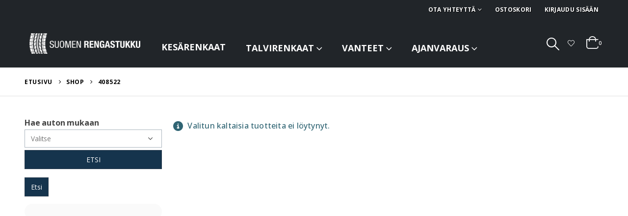

--- FILE ---
content_type: text/css
request_url: https://suomenrengastukku.fi/wp-content/themes/porto-child/style.css?ver=6.8.3
body_size: 7103
content:
/*
Theme Name: Porto Child
Theme URI: https://www.portotheme.com/wordpress/porto
Author: P-THEMES
Author URI: https://www.portotheme.com/
Description: Porto Responsive WordPress + eCommerce Theme.
Version: 1.1
Template: porto
License: Commercial
License URI: http://themeforest.net/licenses/regular_extended
Tags: woocommerce, corporate, ecommerce, responsive, blue, black, green, white, light, dark, red, two-columns, three-columns, four-columns, left-sidebar, right-sidebar, fixed-layout, responsive-layout, custom-menu, editor-style, featured-images, flexible-header, full-width-template, microformats, post-formats, rtl-language-support, sticky-post, theme-options, translation-ready, accessibility-ready
*/

/*************** ADD YOUR CUSTOM CSS HERE  ***************/
/* FOOTER */
#footer .footer-bottom .footer-center img {
	max-width: 100%;
}

.welcome-msg {
	display: none!important;
}

.main-content {
	min-height: 600px;
}

.blockotsikko {
	font-size: 25px;
	text-shadow: 1px 1px black;
	
}

.right-sidebar {
	padding-top: 2px;
	padding-bottom: 2px;
}

.banneriemail {
	text-shadow: 1px 1px black;
}

dl.variation { display: none; }
.header-main .main-menu > li.menu-item > a {
	font-size: 18px!important;
}

#header .header-top {
    text-shadow: none!important;
}
#nav-menu-item-30874 a{
	display: inline-flex;
}
/* Navin "buy porto" pois */
#header .menu-custom-block a {
	display: none;
}

/* Kategoriamenun fonttia isommaksi */

.sidebar .product-categories li>a, .widget>div>ul, .widget>ul {
	font-size: 13px;
}

/*Aktiiviset kategoriat boldiksi */
.quantity .qty, .quantity .minus:hover, .quantity .plus:hover, .stock, .product-image .viewcart, .widget_product_categories ul li > a:hover, .widget_layered_nav ul li > a:hover, .widget_layered_nav_filters ul li > a:hover, .widget_rating_filter ul li > a:hover, .widget_product_categories ul li > a:focus, .widget_layered_nav ul li > a:focus, .widget_layered_nav_filters ul li > a:focus, .widget_rating_filter ul li > a:focus, .widget_product_categories ul li .toggle, .widget_layered_nav ul li .toggle, .widget_layered_nav_filters ul li .toggle, .widget_rating_filter ul li .toggle, .widget_product_categories ul li.current > a, .widget_layered_nav ul li.current > a, .widget_layered_nav_filters ul li.current > a, .widget_rating_filter ul li.current > a, .widget_product_categories ul li.chosen > a, .widget_layered_nav_filters ul li.chosen > a, .widget_rating_filter ul li.chosen > a, .widget_layered_nav_filters ul li a:before, .widget_layered_nav .yith-wcan-select-wrapper ul.yith-wcan-select.yith-wcan li:hover a, .widget_layered_nav .yith-wcan-select-wrapper ul.yith-wcan-select.yith-wcan li.chosen a, ul.cart_list li .product-details a:hover, ul.product_list_widget li .product-details a:hover, ul.cart_list li a:hover, ul.product_list_widget li a:hover, .widget_shopping_cart .total .amount, .shipping_calculator h2, .cart_totals h2, .review-order.shop_table h2, .shipping_calculator h2 a, .cart_totals h2 a, .review-order.shop_table h2 a, .shop_table td.product-name, .product-subtotal .woocommerce-Price-amount, .woocommerce .featured-box h2, .woocommerce-page .featured-box h2, .woocommerce .featured-box h3, .woocommerce-page .featured-box h3, .woocommerce .featured-box h4, .woocommerce-page .featured-box h4, .product-thumbs-slider.owl-carousel .thumb-nav .thumb-next, .product-thumbs-slider.owl-carousel .thumb-nav .thumb-prev, ul.products li.cat-has-icon:hover .thumb-info > i {
	font-weight: 700;
}

body.woocommerce-page.archive .sidebar-content aside.widget {
    border-bottom: none;
    background-color: #e8e8e838;
    padding: 32px;
    border-radius: 20px;
}

ul.products, .slider-wrapper, .vc_section {
	margin-left: 10px;
}

#header .porto-view-switcher>li.menu-item, #header.top-links>li.menu-item {
	display: none;
}



.footer-main .children {
	display: none!important;
	
}

.footer-main .product-categories li:last-child {
	display: none;
}



.header-top .menu-item:after {display:none;}

.header-top .menu-item {padding:0 10px;}

.yhteystietotaulukko table  {
  font-family: arial, sans-serif;
  border-collapse: collapse;
  width: 50%;
}

/* tuoteotsikot näkymään halutusti */
ul.products li.product-col .woocommerce-loop-product__title {
	white-space: normal;
	min-height: 40px;
	font-weight: 700;
	
}

/* Logon asettelua */
#header .header-main .header-left {
	padding: 10px;
}

#header.sticky-header .searchform-popup .search-toggle {
	color: #ffffff!important;
}

.sticky-header #mini-cart .minicart-icon {
	border-color: #ffffff!important;
}




@media (min-width:1220px) {
	.searchform-popup .searchform-fields .text {width: 455px;}
	#header.header-builder .main-menu > li.menu-item > a {padding: 30px 20px 10px 20px;}
}
@media (min-width:992px) and (max-width:1219px){
		.searchform-popup .searchform-fields .text {width: 350px;}
	#header.header-builder .main-menu > li.menu-item > a {padding: 30px 10px 10px 20px;}
}



.home-slider .porto-ibanner .btn {
	background-color: #15344d;
}

/* Ostoskoripainike tuotesivulla*/
.product-summary-wrap .single_add_to_cart_button {
	background-color: #FF6200;
	color: #fff;
}


a.button1 {
display:inline-block;
padding:0.35em 1.2em;
border:0.1em solid black;
margin:0 0.3em 0.3em 0;
border-radius:0.12em;
box-sizing: border-box;
text-decoration:none;

font-weight:600;
color: #ffffff;
background-color: #15344d;
text-align:center;
transition: all 0.2s;
}
a.button1:hover{
color: #ff0000;
background-color: #15344d;
}
@media all and (max-width:30em){
 a.button1{
display:block;
margin:0.4em auto;
}
}



.owl-carousel .owl-nav .owl-prev, .owl-carousel .owl-nav .owl-next, .tparrows.tparrows-carousel.tp-leftarrow, .tparrows.tparrows-carousel.tp-rightarrow, .button, input.submit {
	color: #ffffff;
    background-color: #15344d;
}

a.hinnathover
{
    text-decoration: none;
    color: transparent;
}

ul.products li.product:hover a.hinnathover
{
    color:rgb(123, 133, 138);
}

input[type="email"], input[type="number"], input[type="password"], input[type="search"], input[type="tel"], input[type="text"], input[type="url"], input[type="color"], input[type="date"], input[type="datetime"], input[type="datetime-local"], input[type="month"], input[type="time"], input[type="week"], textarea, .form-control, select {
	border-color: rgba(21, 52, 77, 0.36)
}

#header .main-menu li.menu-item:first-child a {
	padding-left:18px!important;
}

#header .main-menu li.menu-item:last-child a {
	padding-right:18px!important;
}

li.product-outimage_aq_onimage .add-links .quickview {
	background-color: #15344d;
}



@media only screen and (max-width: 700px) {
  #cookie-law-info-bar {
    font-size: 10px!important;
  }
}

@media only screen and (max-width: 600px) {
  #cookie_action_close_header {
    width: 50%!important;
  }
}

#header .searchform.searchform-cats input {
	opacity: 0.8;
}

#header.sticky-header .header-main.sticky .header-center {
    padding-top: 5px;
    padding-bottom: 20px;
}

.archive-products .product-image .inner {
	max-height: 140px;
}



@media only screen and (max-width: 700px) {
 .archive-products .product-image .inner {
	min-height: 197px!important;
}
}
  @media only screen and (max-width: 400px) {
 .archive-products .product-image .inner {
	min-height: 150px!important;
}
}

.tab-content h2 {
	display: none;
}

.add-links .add_to_cart_button, .add-links .add_to_cart_read_more, .add-links .quickview, .yith-wcwl-add-to-wishlist a, .yith-wcwl-add-to-wishlist a:hover, .yith-wcwl-add-to-wishlist span {
	background-color: #f4631b;
	color: #ffffff;
}

ul.products li.product-col .description {
 
	height: 40px;
	margin-top: 0px; 
	overflow: hidden;
}

ul.products li.product-col .description p {
 
	line-height: 18px;
}

ul.products li.product-col .price {
	line-height: 30px;
}

/* thumbnailien asettelu */

.product-layout-full_width .product-thumbnails .img-thumbnail {
	float: left;
}

.product-layout-full_width .product-thumbnails {
	position: relative;
}

#header .header-top .mega-menu > li.menu-item > a, #header .header-top, .welcome-msg {
    font-weight: 700;
}

/* tuotesivulla sisällön asettelua*/

.summary.entry-summary.col-lg-8 {
	padding-left: 100px;
}

@media only screen and (max-width: 991px) {
 .summary.entry-summary.col-lg-8 {
	padding-left: 0px;
}
  }

.single-product .product-summary-wrap .description p {
	color: #21293c;
}

.single-product .product-summary-wrap .price {
	font-size: 40px;
	padding-top: 15px;
}

.product-type-booking .sticky-product.pos-bottom {
	display:none;
}

/* logoslideri väritys*/
.brandslider .porto-carousel img {
	filter: grayscale(100%);
}

.brandslider .porto-carousel img:hover {
	filter: grayscale(0%);
	transition:-webkit-filter 0.3s ease-in-out;
	transition: transform .4s;
	transform: scale(1.1);
}

.woocommerce-tabs {
	background: #fff;
	
}

/*ostoskorin asetuksia */

woocommerce-cart-form.shop_table.cart thead th, .shop_table.cart thead th, .product-name thead th {
	color: #222529;
}

#recent_posts-widget-2 .sidebar-content.widget-title {
	font-size: 30px!important;
}

#header .searchform input, #header .searchform select, #header .searchform .selectric .label, #header .searchform button {
	margin-right: -5px;
}

.porto-link-register {
	display: none!important;
}

#customer_details, #customer_details input {
	color: #222529;
}

.vc_btn3.vc_btn3-color-grey {
	background-color: #15344d;
	color: #ffffff;
}



/*Bannerin asetuksia*/

.porto-carousel {
	max-width: 3000px;
	margin: 0 auto;
}

#slider-2-slide-2-layer-3 {
	text-shadow: 2px 2px black;
}

/*Footer logo koko*/
#footer .logo img {
	max-width: 250px;
}

/* Buttoneita*/

.vc_btn3.vc_btn3-color-grey {
    background-color: #2c3e50;
    color: #ffffff;
}

/*Palvelut sivun asetuksia*/

.palvelut_column:hover {
  box-shadow: 0 1px 1px 0 #2c3e50, 0 1px 1px #2c3e50;
}

.teknologia_text {
	min-height: 200px;
	max-height: 200px;
	color: #1c1c1c;
}

.palvelut_column {
	border-radius: 10px;
	box-shadow: 0 1px 2px;
	margin-left: 50px;
	margin-top: 10px;
	
}

.palvelut_column2 {
	border-radius: 10px;
	box-shadow: 0 1px 2px;
	margin-left: 50px;
	margin-top: 10px;
	background-color: #2c3e50; 
	
}



/*Etusivuinfo*/

.etusivuinfo {
	text-shadow: 2px 2px black;
}

/*Lisää vaihtoehto painike*/

ul.products li.product-col .add-links .button {
	display:none;
}

/* Variantit piiloon tuotesivulla*/
.single-product .variations {
    display: block;
}

.product-image .inner {
	max-height: 140px;
}


/* tuotteen hinta */


ul.products li.product-col .price {
    background-color: #FF6200;
    color: white;
    font-weight: 700;
	   text-shadow: 1px 1px black;
}

/* Listagrid kuvakkeet*/

.woocommerce ul.products li.product .price {clear:both;}

.woocommerce.columns-3 .product_eutyre {display:none;}
.products.grid .sizeinfo,
.products.grid .progress {display:none;}
.progress_label {
	display:none;
}

.progressbars
.add-links-wrap { display:none;
}
.products.list .progressbars-mobile {display:none;}
.progressbars-mobile {padding:0 15px;opacity:0.9;}
.progressbars-mobile > div {float:left;width:32%;margin-right:2%;text-align:left;}
.progressbars-mobile > div:last-child {margin-right:0;}
.progressbars-mobile > div > img {width:35%!important;float:left;margin:0 5% 0 0!important;}
.progressbars-mobile > div > span {line-height:40px;font-weight:700;color:#222;font-size:12px;}
.product_eutyre {background-color: #FFF;clear:both;margin:0;}
.product_eutyre > div {border-right:1px solid #FFF;padding:5px 10px;}
.product_eutyre > div > span.value {padding: 8px 0;display: block;font-weight:600;text-align: center; margin-left: 30px;color:#000;}
.product form.cart {float:left;}
.product .compare.button {margin-left:10px;}
.product_eutyre > div > i{margin-right: 10px;float: left;}
i.polttoaine:before {content:  url("../../uploads/icons/polttoaine.png");}
i.markapito:before {content:  url("../../uploads/icons/markapito.png");}
i.melu1:before {content:  url("../../uploads/icons/melu1.png");}
i.melu2:before {content:  url("../../uploads/icons/melu2.png");}
i.melu3:before {content:  url("../../uploads/icons/melu3.png");} 

ul.products li.product-col .woocommerce-loop-product__title {

min-height: 50px;
}

/* Etusivun otsikko*/

#etusivuotsikko {
	color: #f4631b!important;
	text-shadow: 2px 2px black;
	
}

#slider-2-slide-2-layer-4 {
	text-shadow: 2px 2px black;
}

@media only screen and (max-width: 650px) {
  #slider-2-slide-2-layer-3 {
    font-size: 30px!important;
		margin-left: 80px!important;
  }
}

/*Etusivun filtteriröinti*/
#slider-2-slide-2-layer-10 br {
    display: none;
}

body.home .woof_container_product_cat,
body.home .woof_container_pa_renkaan-leveys,
body.home .woof_container_pa_merkki, body.home .woof_container_pa_malli,body.home .woof_container_pa_markapito,body.home .woof_container_pa_taloudellisuus,
body.home .woof_container_pa_renkaan-korkeus {float:left;width:20%;margin-right:2%;}
body.home .woof_container_pa_renkaan-tuumakoko {float:left;width:20%;margin-right:2%;}


@media only screen and (max-width: 1100px) and (min-width: 651px) {
  	
body.home .woof_container_product_cat,
body.home .woof_container_pa_renkaan-leveys,
body.home .woof_container_pa_renkaan-korkeus,
body.home .woof_container_pa_merkki,
body.home .woof_container_pa_malli {float:left;width:48%!important;margin-right:2%;}
body.home .woof_container_pa_renkaan-tuumakoko {float:left;width:48%!important;margin-right:0%;}
}

@media only screen and (max-width: 767px) {
  	
body.home #rev_slider_2_1_forcefullwidth .woof_container_product_cat,
body.home #rev_slider_2_1_forcefullwidth .woof_container_pa_merkki,
body.home #rev_slider_2_1_forcefullwidth .woof_container_pa_renkaan-leveys,
body.home #rev_slider_2_1_forcefullwidth .woof_container_pa_malli,
body.home #rev_slider_2_1_forcefullwidth .woof_container_pa_renkaan-korkeus {float:left;width:100%!important; display:none;}
body.home #rev_slider_2_1_forcefullwidth .woof_container_pa_renkaan-tuumakoko {float:left;width:100%!important; display:none;}
}

@media only screen and (max-width: 767px) {
	body.home .button.woof_submit_search_form {
		font-size: 20px;
		height: 40px;
		width: 100%;
	}
	
}


.chosen-drop, .chosen-container.chosen-container-single {
	width: 100%!important;
}


@media only screen and (max-width: 767px) {
  	
body.home .woof_container_product_cat,
body.home .woof_container_pa_renkaan-leveys,
body.home .woof_container_pa_merkki, body.home .woof_container_pa_malli, 	
body.home .woof_container_pa_renkaan-korkeus {float:left;width:100%!important; }
body.home .woof_container_pa_renkaan-tuumakoko {float:left;width:100%!important; }
}

@media only screen and (max-width: 767px) {
	#rev_slider_2_1_forcefullwidth {
		display:none;
	}
	
}

@media only screen and (min-width: 768px) {
	.mobiilihaku {
		display:none;
	}
	
}

.widget_price_filter {clear:both;}
.toimitus {font-size:16px;}
.toimitus i {margin-right:8px;}
.woocommerce-LoopProduct-link h2, .woocommerce-LoopProduct-link .merkki, .woocommerce-LoopProduct-link .price, .woocommerce-LoopProduct-link .info {padding-left:8px!important;padding-right:8px!important;}
.chosen-container-single {max-width:100%;font-size:16px!important;}
.chosen-container-single {max-width:100%;}
body.woocommerce-page .chosen-container-single .chosen-single {border-radius: 2px!important;background:#fff!important;padding:10px 0 10px 15px!important;height:45px!important;}

body.home .woof_container_inner_rengastyyppi ul.chosen-results li {padding-left:6px!important;}
body.home .woof_container_inner_rengastyyppi ul.chosen-results li:nth-child(2) {display:none;}
body.home button.woof_submit_search_form {
	display: inline-block;
    margin-bottom: 0;
    font-weight: normal;
    vertical-align: middle;
    touch-action: manipulation;
    cursor: pointer;
    background-image: none;
		background-color: #2c3e50;
    border: none!important;
    white-space: nowrap;
    padding: 8px 24px;
    font-size: 16px;
    line-height: 1.42857143;
    border-radius: 2px!important;
    -webkit-user-select: none;
    -moz-user-select: none;
    -ms-user-select: none;
    user-select: none;
    color: #fff;
   
    border-color: #E0A56B;
    display: block;
    text-align: center;
    margin: 0;
    -webkit-transition: all .5s;
    -o-transition: all .5s;
    transition: all .5s;
}
body.home .chosen-container-single .chosen-drop .chosen-search {display:none;}
body.home .chosen-container-single ul.chosen-results {text-align: left; padding: 10px;}
.woof_container_leveys h4,
.woof_container_korkeus h4,
.woof_container_halkaisija h4 {border-bottom: 3px solid #F9F9F9;}

.chosen-container.chosen-container-single.chosen-container-single .chosen-drop {
	  color: black;
    background-color: #ffffff;
	width: 190px;
}

body.home .chosen-container-single ul.chosen-results {
	max-height: 140px;
}

.textwidget.custom-html-widget .chosen-container.chosen-container-single.chosen-container-single .chosen-drop {
	width: 215px;
}
.chosen-results.widget.widget_text ul, .widget.widget_text li {
	padding: 5px;
}
 /*Yhteystiedot sivun painikkeet*/

.container .box {
    position:relative;
    width: 200px;
    height:100px;
    box-sizing:border-box;
    text-align:center;
    margin:0 10px;
    background:#f4631b;
    overflow:hidden;
    border-radius:4px;
    box-shadow:0 0 0 2px rgba(0,7,10,1);
}
.container .box .icon {
    width:100%;
    height:100%;
    background:#f8f9fa;
    transition: 0.5s;
}
.container .box .icon .fa {
    font-size: 4em;
    line-height:100px;
    color: #f4631b;
}
.container .box:hover .icon {
    transform:scale(0);
}
.container .box .details {
    position:absolute;
    top:0;
    left:0;
    width:100%;
    height:100%;
    background:#f4631b;
    transition:0.5s;
    transform:scale(2);
    opacity:0;
}
.container .box:hover .details {
    transform:scale(1);
    opacity:1;
}
.container .box .details h3 {
    margin:0;
    padding:0;
    line-height:100px;
    font-size:24px;
    color:#fff;
}
.container .box .details:nth-child(2) .details {
    background:#e91e63;
}
.container .box .details:nth-child(2) .details {
    background:#607d8b;
}

/*Palvelut -sivut*/

.palvelut_otsikko {
	color: #222329;
}

.palvelut_button {
	color:red;
}

.rengashotellitaulukko {
  
  border-collapse: collapse;
  width: 100%;
}

.rengashotellitaulukko td, .rengashotellitaulukko th {
  border: 1px solid #ddd;
  padding: 8px;
}

.rengashotellitaulukko tr:nth-child(even){background-color: #f2f2f2;}

.rengashotellitaulukko tr:hover {background-color: #ddd;}

.rengashotellitaulukko th {
  padding-top: 12px;
  padding-bottom: 12px;
  text-align: left;
  background-color: #2c3e50;
  color: white;
}

/* topmenun säätöjä*/

#header .header-top .mega-menu > li.menu-item > a, #header .header-top, .welcome-msg {
	text-shadow: 1px 1px black;
}
 /* Tuotesivu yksittäinen*/ 

.product-summary-wrap table.variations tr:nth-child(n+4) {display: none;}
.product-summary-wraptable.variations tr:nth-child(-n+3) { display: block;}

.woocommerce-variation.single_variation {
	clear: both;
}

.single-product .variations {
	display:none;
}


 .woocommerce-product-attributes-item.woocommerce-product-attributes-item--attribute_pa_merkki,.woocommerce-product-attributes-item.woocommerce-product-attributes-item--attribute_pa_malli,.woocommerce-product-attributes-item.woocommerce-product-attributes-item--attribute_pa_rengaskoko  {
	display:none;
}


.woocommerce-tabs .tab-content {
	border-top: none;
	padding: 10px 0 10px;
}

.woocommerce-product-attributes.table th, 
.woocommerce-product-attributes.table td {
	border-top: none;
	background-color: #fff;
	color: #1a1a1a;
	padding: 5px;
	font-size: 14px;
}

.product_cat-renkaan-asennus .product_meta, .product_cat-renkaan-asennus .product-link {display:none;}
.product_cat-renkaan-asennus .ajanvaraus-summary {display:none;}
.type-product .product_cat-renkaan-asennus {
    width: 100%;
    margin: 10px;
}

.woof_products_top_panel li span {
	display: none;
}

.vc_row.wpb_row.section.section-parallax.mt-0.mb-0.vc_row-has-fill.vc_general.vc_parallax.vc_parallax-content-moving.porto-inner-container {
	padding: 10px;
}

.vc_progress_bar .vc_single_bar.progress, .progress {
	display:none;
}

ul.products li.product-col .woocommerce-loop-product__title {
	display: none;
}

.info {
	font-weight: 600!important;
	color: #111111;
}

.tyre-cont h3 {
	
	font-weight: 700!important;
}

.tyre-cont p {
	margin-bottom: 5px!important;
}

.tyre-cont {
	min-height: 76px;
}

.star-rating:before, .availability {
	display:none;
}


@media only screen and (max-width: 400px) {
	.owl-carousel .img-thumbnail img {
		width: 50%;
		
	}
}


.product-layout-full_width .product-thumbnails {
	display: none;
}

.table th, .table td {
	width: 50%;
}
.summary.entry-summary.col-lg-8 {
	padding-left: 0px;
}

/* Ajanvaraus sivupalkki */
.ajanvaraus-summary {background-color:#333;}
.ajanvaraus-summary .product .product_title,
.ajanvaraus-summary .product .product_meta,
.ajanvaraus-summary .ajanvaraus-summary,
.ajanvaraus-summary .product .summary-before,
.ajanvaraus-summary .product .price
{display:none;}

.product.product-type-variable .ajanvaraus-summary .product .entry-summary {
	width: 100%!important; 
	max-width: 100%!important;
	flex: 100%!important;
}

.ajanvaraus-summary .wc-bookings-booking-form {
	border: none;
	flex: 100%;
	max-width: 100%;
	width: 100%;
  }
  .ajanvaraus-summary {
	background-color: inherit;
	color: #ffffff;
	border: none;
  }
  .ajanvaraus-summary h3 {
	font-size: 26px;
	font-weight: 600;
	color:#FFF;
  }
  .ajanvaraus-summary .amount-big {
	color:#ff6200;
	font-size:40px;
	font-weight:bold;
  }

  

/* ei näytetä ajanvarauspalkkia ajanvaraustuotteissa */
.product.virtual .ajanvaraus-summary {display:none;}
.product.virtual .entry-summary {
		flex: 0 0 75%!important;
    max-width: 75%!important;
}


.woocommerce-tabs .product .summary-before, 
.woocommerce-tabs .product .price,
.ajanvaraus-summary .product .summary-before, 
.ajanvaraus-summary .product .price,
.ajanvaraus-summary .product .product_title
{display: none;}

.woocommerce-tabs .product .entry-summary,
.ajanvaraus-summary .product .entry-summary
{
	width: 100%!important; 
	max-width: 100%!important;
	flex: 100%;
}
.ajanvaraus-summary form {margin-bottom:0!important;}

.ajanvaraus-summary {background-color: #212529; padding: 15px}
.ajanvaraus-summary .product-summary-wrap {
	padding-left: 0px;
	padding-right:0px;
}
.ajanvaraus-summary .wc-bookings-booking-cost {background-color:transparent;border-top:0;color:#FFF;}
.ajanvaraus-summary .product {margin:0;}
.ajanvaraus-summary .wc-bookings-booking-form {border: none;}
.ajanvaraus-summary .wc-bookings-date-picker {padding:0;}
.ajanvaraus-summary .block-picker li {color:#FFF!important;}
.ajanvaraus-summary .wc-bookings-booking-form-button {

    margin: auto;
}
.ajanvaraus-summary .ajanvaraus-summary {display:none;}
.woocommerce-tabs .wc-bookings-booking-form .block-picker li {min-width: 25%!important;}
.woocommerce-tabs .wc-bookings-booking-form .block-picker li a {
	width: 99%!important;}

#product-30880 .wc-bookings-booking-form, #product-30880 form, #product-30870 .wc-bookings-booking-form, #product-30870 form, #product-30882 .wc-bookings-booking-form, #product-30882 form, #product-30883 .wc-bookings-booking-form, #product-30883 form, #product-30885 .wc-bookings-booking-form, #product-30885 form, #product-30887 .wc-bookings-booking-form, #product-30887 form, #product-30888 .wc-bookings-booking-form, #product-30888 form, #product-30889 .wc-bookings-booking-form, #product-30889 form, #product-30890 .wc-bookings-booking-form, #product-30890 form, #product-30891 .wc-bookings-booking-form, #product-30891 form, #product-30892 .wc-bookings-booking-form, #product-30892 form, #product-30893 .wc-bookings-booking-form, #product-30893 form, #product-30894 .wc-bookings-booking-form, #product-30894 form, #product-30895 .wc-bookings-booking-form, #product-30895 form

  {
	width:100%;
}

.spu-box .wc-bookings-booking-form, .spu-box form {
	width: 100%;
	
}

#product-30880 .entry-summary, .spu-box .entry-summary, #product-30870 .entry-summary, .spu-box .entry-summary, #product-30882 .entry-summary, .spu-box .entry-summary, #product-30883 .entry-summary, .spu-box .entry-summary, #product-30885 .entry-summary, .spu-box .entry-summary, #product-30887 .entry-summary, .spu-box .entry-summary, #product-30888 .entry-summary, .spu-box .entry-summary, #product-30889 .entry-summary, .spu-box .entry-summary, #product-30890 .entry-summary, .spu-box .entry-summary, #product-30891 .entry-summary, .spu-box .entry-summary, #product-308892 .entry-summary, .spu-box .entry-summary, #product-30893 .entry-summary, .spu-box .entry-summary, #product-30894 .entry-summary, .spu-box .entry-summary, #product-30895 .entry-summary, .spu-box .entry-summary  {
	    flex: 0 0 100%;
    max-width: 100%;
	padding-left: 0px!important;
}

.spu-box .product-summary-wrap {
	padding: 0px!important;
}

.spu-box .product-layout-full_width, .spu-box .product-summary-wrap .row {
	margin: 0;
}

.wc-bookings-booking-form .block-picker, .wc-bookings-booking-form .block-picker a {
	
	color: #fff;
}

.wc-bookings-booking-form .block-picker li:nth-child(odd) a, .wc-bookings-booking-form .block-picker li:nth-child(even) a {
    background: #2c3e50;
	border: 0.5px solid #111; 
	margin: 1px
}

.wc-bookings-booking-form .block-picker li {
	color: #111;
}

.product form.cart {
	width: 100%;
}

@media only screen and (min-width: 1400px) {
 .absolute-filter {
	  position: absolute;
    top: -280px;
    z-index: 1;
    left: 100px;
 }
}	



#valitsin {
  padding-top: 10px;
}

#valitsin select {
  width: 100%;
  margin-bottom: 5px;
}

#valitsin .buttons,
#rekisterinumerohaku .buttons {
  width: 100%;
  margin: 10px 0;
}

#valitsin .button,
#rekisterinumerohaku .button {
  width: 50%;
}

#valitsin .button.submit,
#rekisterinumerohaku .button.submit {
  width: 100%;
}

#valitsin .button.submit.disabled {
  width: 100%;
  cursor: default;
}


#valitsin .vaihtoehto,
#rekisterinumerohaku .vaihtoehto {
  display: none;
}
.woof_select_radio_check dt a span, .woof_multiSel span {
  font-size: 16px;
  font-weight: 400;
}

.woof_products_top_panel2 {
  display:none !important;
}
span.woof_hida.active {
  font-weight: 700 !important;
}

.woof_products_top_panel2 li a {
  padding: 0 !important;
  border: none;
}


.woof_select_radio_check dt a span, .woof_multiSel span {
  font-size: 16px;
  font-weight: 400;
}

.woof_products_top_panel2 {
  display:none !important;
}
span.woof_hida.active {
  font-weight: 700 !important;
}

.woof_products_top_panel2 li a {
  padding: 0 !important;
  border: none;
}

.woof_select_radio_check > dt > a {
  padding: 10px 0 10px 15px !important;
  border: solid 1px #e7e7e7 !important;
  border-radius: 2px !important;
  /*#background: #fff !important;*/
  color: #444 !important;
  width: 100%;
  line-height: unset;
  background-size: 12px 12px;
  font-size: 14px;
}

.woof_select_radio_check_opened {
  background-color: #444;
  color: #fff !important;
}

.woof_select_radio_check_opener {
  background-size: 12px 12px;
}
.autohaku_tulokset .list-inline-item a {
   color:#ff6200 !important;
}

.woof_hida {
  text-align: left !important;
}

.chosen-container-multi .chosen-choices {
  border-color: #e7e7e7 !important;
  border-radius: 2px !important;
  background: #fff !important;
  padding: 10px 0 10px 15px !important;
  height: 45px !important;
  text-align: left;
  width: 100% !important;
  color: #444;
  font-weight: 400;
}

.chosen-container-single .chosen-single {
  border-radius: 2px !important;
  background: #fff !important;
  padding: 10px 0 10px 15px !important;
  height: 45px !important;

  text-align: left;
  width: 100%;
}
.rengasluokat {
  justify-content: space-evenly;
  margin-bottom: 8px;
  min-height: 32px;
}

.rengasluokka {
  width: 33%;
}

.rengasluokat .value {
  font-weight: 700;
  color: #222;
  font-size: 12px;
  margin: 3px;
}

.rengasluokat img {
  /* width: 29px !important;
   height: 32px;
   display: inline-block !important;*/
}
ul.products .product-image {
  min-height: 140px !important;
}



--- FILE ---
content_type: application/javascript
request_url: https://suomenrengastukku.fi/wp-content/plugins/woo-carrier-agents/assets/js/woo-carrier-agents.js?ver=1.3.1
body_size: 970
content:
jQuery(document).ready(function($) {
	$( document.body ).on( 'update_checkout', function() {
		// Hide all pickup locations for now
		$('.carrier-agents').hide();
	});

	function wcaShippingMethodHasAgents(shippingMethodId) {
		if ( shippingMethodId != false && typeof shippingMethodId != 'undefined' && shippingMethodId.indexOf(':') !== -1 ) {
			var ids = shippingMethodId.split( ':' );
			if (ids.length >= 2) {
				var instanceId = ids[1];

				if (typeof wooCarrierAgentsNoSearchInstanceIds != 'undefined') {
					return wooCarrierAgentsNoSearchInstanceIds.indexOf( parseInt( instanceId ) ) !== -1;
				}
			}
		}

		return false;
	}

	$( document.body ).on( 'updated_checkout', function() {
		// Only one shipping method (hidden field)
		if ($('form.checkout input[type="hidden"][name="shipping_method[0]"]').length > 0) {
			var value = $( 'form.checkout input[type="hidden"][name="shipping_method[0]"]' ).val();
		}
		// Multiple shipping methods (radios)
		else if ( $( 'form.checkout input[name="shipping_method[0]"]:checked' ).length > 0 ) {
			var value = $( 'form.checkout input[name="shipping_method[0]"]:checked' ).val();
		}
		// Multiple shipping methods (select)
		else if ( $( 'form.checkout select[name="shipping_method[0]"]' ).length > 0 ) {
			var value = $( 'form.checkout select[name="shipping_method[0]"]' ).val();
		}

		// Hide all pickup locations for now
		$('.carrier-agents').hide();

		// Show pickup locations for selected shipping method
		if (wcaShippingMethodHasAgents(value)) {
			// Get instance ID
			var ids = value.split(':');
			var instance_id = ids[1];
			var parentEl = $('#carrier-agents-' + instance_id);

			parentEl.show();

			// Change to selected value
			var value_selected = false;
			if (typeof Cookies != 'undefined') {
				var cookieKey = 'woo_carrier_agent_' + instance_id + '_value';
				var value = Cookies.get(cookieKey);
				if (typeof value != 'undefined' && value) {
					// Radio element
					if ($('input[type="radio"][value="'+value+'"]', parentEl).length > 0) {
						$('input[type="radio"]', parentEl).val([value]);
					}
					// Select element
					else if ($('select', parentEl).length > 0 && $('option[value="'+value+'"]', parentEl).length > 0) {
						$('select', parentEl).val(value);
					}

					value_selected = true;
				}
			}

			// Select first element as default
			if ( ! value_selected ) {
				// Radio element
				if ($('input[type="radio"]', parentEl).length > 0) {
					var value = $('input[type="radio"]:first', parentEl).val();
					$('input[type="radio"]', parentEl).val([value]);
				}
				// Select element
				else if ($('select option', parentEl).length > 0) {
					var value = $('select option:first', parentEl).val();
					$('select', parentEl).val(value);
				}
			}
		}
	});

	// Save selected pickup location to cookies
	if (typeof Cookies != 'undefined') {
		$(document.body).on('change', '.carrier-agents select, .carrier-agents input[type="radio"]', function() {
			var parentEl = $(this).closest('.carrier-agents');
			var cookieKey = 'woo_carrier_agent_' + parentEl.data('instance-id') + '_value';

			var value = false;
			if ($(this).is('select')) {
				var value = $('option:selected', $(this)).val();
			} else if ($(this).is('input')) {
				var value = $('input:checked', parentEl).val();
			}

			Cookies.set( cookieKey, value );
		});
	} else {
		console.log("JS Cookies not available");
	}
});
